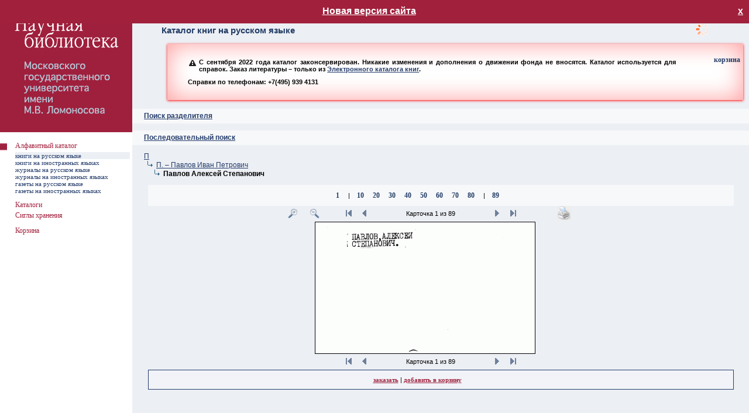

--- FILE ---
content_type: text/html; charset=utf-8
request_url: https://nbmgu.ru/image/?root=-1&pid=-22529&pos=-1&rang=3&sel=1&zoom=75&icount=89&path=:-22512:-22529&sib=-22512:1:2131
body_size: 19264
content:

<!DOCTYPE html PUBLIC "-//W3C//DTD XHTML 1.0 Transitional//EN" "http://www.w3.org/TR/xhtml1/DTD/xhtml1-transitional.dtd">
<html xmlns="http://www.w3.org/1999/xhtml" >
<head id="ctl00_Head1"><meta http-equiv="Content-Type" content="text/html; charset=utf-8" /><meta http-equiv="Content-Language" content="ru-RU" /><title>
	Алфавитный каталог НБ МГУ ^ Каталог книг на русском языке
</title><link rel="icon" href="style/img/favicon.ico" type="image/x-icon" /><link rel="shortcut icon" href="style/img/favicon.ico" type="image/x-icon" /><link rel="stylesheet" type="text/css" href="style/css/image.css?v=5" /><link rel="stylesheet" href="style/css/colorbox.css" /><link href="style/css/smoothness/jquery-ui-1.9.2.custom.css" rel="stylesheet" />
<!--[if lte IE 7]>
    <link rel="stylesheet" href="style/css/ie6.css" />
<![endif]-->
		<script src="style/js/jquery.min.js"></script>
        <script src="style/js/jquery-ui-1.9.2.custom.min.js"></script>
		<script src="style/js/jquery.colorbox.js"></script>
        <script src="style/js/jquery.tipTip.minified.js"></script>
        <script type="text/javascript" src="style/js/image.js"></script>
        <script src="style/js/ip.aspx"></script>
		<script>
		    $(document).ready(function () {
		        document.domain = "nbmgu.ru";
		        $(".iframe").colorbox({
		            iframe: true,
		            width: "720px",
		            height: "720px"
		        });
		        $(".iframe_reload").colorbox({
		            iframe: true,
		            width: "720px",
		            height: "720px",
		            onClosed: function () { location.reload(); }
		        });
		    });
		</script>
		    <style>
			            #newv {
                display: none; position:absolute;top:0;width:100%;height: 20px;background-color: #A1203C;color:#fff;z-index:1000;text-align:center;font-size:16px;font-weight: bold;padding:10px 0
            }
#newv.show{
display: block;
}
        </style>
</head>
<body>
<div id="newv"><a href="/image4/" target="_blank" style="text-decoration:underline; color:#fff;">Новая версия сайта</a>
<a onclick="fClose()" title="Закрыть" style="display:block;float:right;color: #fff;margin-right:10px" class="close"> х </a></div>
    <script>
        function checkCookies(){
            let closeDate = localStorage.getItem('closeDate');
            let cookieNotification = document.getElementById('newv');
            let cookieBtn = cookieNotification.querySelector('a.close');

            // Если записи про кукисы нет или она просрочена на 1 час, то показываем информацию про кукисы
            if( !closeDate || (+closeDate + 3600000) < Date.now() ){
                cookieNotification.classList.add('show');
            }
        }
        checkCookies();
        function fClose()
        {
		let cookieNotification = document.getElementById('newv');
            localStorage.setItem( 'closeDate', Date.now() );
            cookieNotification.classList.remove('show');
            $('#newv').hide();
        }
</script>
<form name="aspnetForm" method="post" action="Default.aspx?root=-1&amp;pid=-22529&amp;pos=-1&amp;rang=3&amp;sel=1&amp;zoom=75&amp;icount=89&amp;path=%3a-22512%3a-22529&amp;sib=-22512%3a1%3a2131" id="aspnetForm">
<div>
<input type="hidden" name="__VIEWSTATE" id="__VIEWSTATE" value="/wEPDwUJOTU4ODIzMTQ2D2QWAmYPZBYCAgEPZBYEAgcPEGRkFCsBAGQCDQ9kFgICAw8PFgIeB1Zpc2libGVoZGRk9sTPe2W4gRzX/fQmTy3W2CFC9t4=" />
</div>

<div>

	<input type="hidden" name="__VIEWSTATEGENERATOR" id="__VIEWSTATEGENERATOR" value="957DB117" />
	<input type="hidden" name="__EVENTTARGET" id="__EVENTTARGET" value="" />
	<input type="hidden" name="__EVENTARGUMENT" id="__EVENTARGUMENT" value="" />
</div>
<div style="position: absolute; width: 120px; height: 90px; z-index: 1; float: right; top: 0; right: 10px">
<div id="load">загрузка</div><p class="action_order" id="no_auth" style="display:none"><a class="red_link" href="help/1.shtml">помощь</a><br /><a class="red_link" href="https://nbmgu.ru/order/signup.aspx">регистрация</a><br /><a class="red_link" href="https://nbmgu.ru/order/">ваши заказы</a></p><p class="action_order" style="display:none" id="auth"><a class="red_link" href="help/1.shtml">помощь</a><br /><a class="red_link" href="https://nbmgu.ru/order/">ваши заказы</a><br /><a class="red_link" href="https://nbmgu.ru/order/login.aspx?action=logout">выход</a></p><script type="text/javascript" src="https://nbmgu.ru/order/style/js_auth.aspx"></script>
</div>
<table>
	<tr>
		<td style="width:226px; background-color:#FFFFFF" valign="top"><img src="style/img/null.gif" width="226" height="1" alt="" /></td>
		<td valign="top">
		<table style="height: 90px">
			<tr>
				<td><h1 id="ctl00_h">Алфавитный каталог НБ МГУ</h1>
				<h2>
Каталог книг на русском языке

<div class="warning">
<p><span class="ui-icon ui-icon-alert" style="float: left; margin-right: .3em;"></span> С сентября  2022 года каталог законсервирован. Никакие изменения и дополнения о движении фонда не вносятся. Каталог используется для справок. Заказ литературы – только из <a href="/catalogs/elcats/books/">Электронного каталога книг</a>.</p>
<p><span class="icon-big-tel">Справки по телефонам: +7(495) 939 4131</span></p>
</div>
</h2></td>
			</tr>
		</table>
		


<table style="height: 25px; background-color: #F7F8FA">
			<tr>
				<td>
				<h3><a id="search"></a><a onclick="($('#s').is(':visible') ? $('#s').hide('slow') : $('#s').show('slow'));">Поиск разделителя</a></h3>
				</td>
			</tr>
		</table>
		<div id="s" style="display:none">
				<table style="width: 95%; margin-left:20px;margin-top:20px">
					<tr>
						<td style="width:400px">
						<input type="text" class="SearchField" id="query" name="query" onkeydown="javascript:if(13==event.keyCode){search('-1',$(this).val(), $('input[name=R1]:checked').val());return false;}" /></td>
						<td><input type="button" name="find" value=" Искать " id="find" class="search" onclick="search('-1',$('#query').val(),$('input[name=R1]:checked').val())" /></td>
					</tr>
				</table>
		<p style="margin-left:20px"><b>Параметры поиска:</b></p>
			<table class="search">
				<tr>
					<td style="width:20px"><input id="rad_beg" type="radio" name="R1" value="rad_beg" checked="checked" /></td>
					<td><p>Начало текста</p></td>
				</tr>
				<tr>
				    <td><input id="rad_end" type="radio" name="R1" value="rad_end" /></td>
					<td><p>Слова из текста</p></td>
				</tr>
			</table>
		</div>
<br />
		<table style="height: 25px; background-color: #F7F8FA">
			<tr>
				<td>
				<h3><a name="up"></a><a name="search" href="?root=-1&amp;pid=-1">Последовательный поиск</a></h3>
				</td>
			</tr>
		</table>
		


<div style="position: absolute; width: 135px; height: 18px; z-index: 1; float: right; top: 95px; right: 10px">
<p style="text-align: right; margin: 0 5px;">
<a class="blue_link" href="basket.aspx">корзина</a>
</p>
</div>
<br/>

<p class="tree"><a href="?root=-1&amp;pid=-22512&amp;pos=-1&amp;rang=1&amp;sel=1&amp;zoom=75&amp;icount=0&amp;path=:-22512&amp;sib=">П</a></p>
<p class="tree"><a href="?root=-1&amp;pid=-22512&amp;pos=1&amp;rang=2&amp;sel=1&amp;zoom=75&amp;icount=0&amp;path=:-22512&amp;sib=-22512:1:2131"><img src="style/img/str.gif" style="width:21px; height:12px" alt="Перейти" />П.&nbsp;&ndash;&nbsp;Павлов Иван Петрович</a></p>
<p class="tree"><img src="style/img/null.gif" style="width:12px; height:12px" alt="" /><img src="style/img/str.gif" style="width:21px; height:12px" alt="" /><b>Павлов Алексей Степанович</b></p>
<br /><div style="text-align:center"><table style="width:95%; background-color:#F7F8FA" align="center"><tr><td><p style="text-align:center"><a class="blue_link" href="?root=-1&amp;pid=-22529&amp;pos=-1&amp;rang=3&amp;sel=1&amp;zoom=75&amp;icount=89&amp;path=:-22512:-22529&amp;sib=-22512:1:2131">1</a>
<img src="style/img/null.gif" style="width:12px; height:12px" alt="" />|<img src="style/img/null.gif" style="width:12px; height:12px" alt="" /><a class="blue_link" href="?root=-1&amp;pid=-22529&amp;pos=-1&amp;rang=3&amp;sel=10&amp;zoom=75&amp;icount=89&amp;path=:-22512:-22529&amp;sib=-22512:1:2131">10</a>
<img src="style/img/null.gif" style="width:12px; height:12px" alt="" /><a class="blue_link" href="?root=-1&amp;pid=-22529&amp;pos=-1&amp;rang=3&amp;sel=20&amp;zoom=75&amp;icount=89&amp;path=:-22512:-22529&amp;sib=-22512:1:2131">20</a>
<img src="style/img/null.gif" style="width:12px; height:12px" alt="" /><a class="blue_link" href="?root=-1&amp;pid=-22529&amp;pos=-1&amp;rang=3&amp;sel=30&amp;zoom=75&amp;icount=89&amp;path=:-22512:-22529&amp;sib=-22512:1:2131">30</a>
<img src="style/img/null.gif" style="width:12px; height:12px" alt="" /><a class="blue_link" href="?root=-1&amp;pid=-22529&amp;pos=-1&amp;rang=3&amp;sel=40&amp;zoom=75&amp;icount=89&amp;path=:-22512:-22529&amp;sib=-22512:1:2131">40</a>
<img src="style/img/null.gif" style="width:12px; height:12px" alt="" /><a class="blue_link" href="?root=-1&amp;pid=-22529&amp;pos=-1&amp;rang=3&amp;sel=50&amp;zoom=75&amp;icount=89&amp;path=:-22512:-22529&amp;sib=-22512:1:2131">50</a>
<img src="style/img/null.gif" style="width:12px; height:12px" alt="" /><a class="blue_link" href="?root=-1&amp;pid=-22529&amp;pos=-1&amp;rang=3&amp;sel=60&amp;zoom=75&amp;icount=89&amp;path=:-22512:-22529&amp;sib=-22512:1:2131">60</a>
<img src="style/img/null.gif" style="width:12px; height:12px" alt="" /><a class="blue_link" href="?root=-1&amp;pid=-22529&amp;pos=-1&amp;rang=3&amp;sel=70&amp;zoom=75&amp;icount=89&amp;path=:-22512:-22529&amp;sib=-22512:1:2131">70</a>
<img src="style/img/null.gif" style="width:12px; height:12px" alt="" /><a class="blue_link" href="?root=-1&amp;pid=-22529&amp;pos=-1&amp;rang=3&amp;sel=80&amp;zoom=75&amp;icount=89&amp;path=:-22512:-22529&amp;sib=-22512:1:2131">80</a>
<img src="style/img/null.gif" style="width:12px; height:12px" alt="" />|<img src="style/img/null.gif" style="width:12px; height:12px" alt="" /><a class="blue_link" href="?root=-1&amp;pid=-22529&amp;pos=-1&amp;rang=3&amp;sel=89&amp;zoom=75&amp;icount=89&amp;path=:-22512:-22529&amp;sib=-22512:1:2131">89</a>
</p></td></tr></table></div>
<div class="card">
<table style="width: 95%">
<tr><td style="text-align:right">
<a href="?root=-1&amp;pid=-22529&amp;pos=-1&amp;rang=3&amp;sel=1&amp;zoom=100&amp;icount=89&amp;path=:-22512:-22529&amp;sib=-22512:1:2131"><img src="style/img/plus.gif" style="width:25px; height:25px" alt="Увеличить" /></a><img src="style/img/null.gif" style="width:12px; height:12px" alt="" /><a href="?root=-1&amp;pid=-22529&amp;pos=-1&amp;rang=3&amp;sel=1&amp;zoom=50&amp;icount=89&amp;path=:-22512:-22529&amp;sib=-22512:1:2131"><img src="style/img/minus.gif" style="width:25px; height:25px" alt="Уменьшить" /></a><img src="style/img/null.gif" style="width:30px; height:18px" alt="" />
<a href="?root=-1&amp;pid=-22529&amp;pos=-1&amp;rang=3&amp;sel=1&amp;zoom=75&amp;icount=89&amp;path=:-22512:-22529&amp;sib=-22512:1:2131"><img src="style/img/start.gif" style="width:25px; height:25px" alt="В начало" /></a>
<a href="?root=-1&amp;pid=-22529&amp;pos=-1&amp;rang=3&amp;sel=1&amp;zoom=75&amp;icount=89&amp;path=:-22512:-22529&amp;sib=-22512:1:2131"><img src="style/img/back.gif" style="width:25px; height:25px" alt="Назад" /></a>
</td><td style="width:200px">
<p style="text-align:center">Карточка 1 из 89</p></td><td style="text-align:left"><a href="?root=-1&amp;pid=-22529&amp;pos=-1&amp;rang=3&amp;sel=2&amp;zoom=75&amp;icount=89&amp;path=:-22512:-22529&amp;sib=-22512:1:2131"><img src="style/img/next.gif" style="width:25px; height:25px" alt="Дальше" /></a>
<a href="?root=-1&amp;pid=-22529&amp;pos=-1&amp;rang=3&amp;sel=89&amp;zoom=75&amp;icount=89&amp;path=:-22512:-22529&amp;sib=-22512:1:2131"><img src="style/img/end.gif" style="width:25px; height:25px" alt="В конец" /></a>
<img src="style/img/null.gif" style="width:30px; height:18px" alt="" /><img src="style/img/null.gif" style="width:30px; height:18px" alt="" /><a target="_blank" href="print.aspx?card=666694"><img src="style/img/print.gif" style="width:25px; height:25px" alt="Печать" /></a></td></tr>
<tr><td style="text-align:center" colspan="3"><table class="image" align="center">
<tr><td style="text-align:center"><img src="cards/1013-24/00000234.png" style="margin:0;width:375px;" alt="1013-24/00000234.png" /></td></tr></table></td></tr>
<tr><td style="text-align:right">
<a href="?root=-1&amp;pid=-22529&amp;pos=-1&amp;rang=3&amp;sel=1&amp;zoom=75&amp;icount=89&amp;path=:-22512:-22529&amp;sib=-22512:1:2131"><img src="style/img/start.gif" style="width:25px; height:25px" alt="В начало" /></a>
<a href="?root=-1&amp;pid=-22529&amp;pos=-1&amp;rang=3&amp;sel=1&amp;zoom=75&amp;icount=89&amp;path=:-22512:-22529&amp;sib=-22512:1:2131"><img src="style/img/back.gif" style="width:25px; height:25px" alt="Назад" /></a>
</td><td style="width:200px">
<p style="text-align:center">Карточка 1 из 89</p></td><td style="text-align:left"><a href="?root=-1&amp;pid=-22529&amp;pos=-1&amp;rang=3&amp;sel=2&amp;zoom=75&amp;icount=89&amp;path=:-22512:-22529&amp;sib=-22512:1:2131"><img src="style/img/next.gif" style="width:25px; height:25px" alt="Дальше" /></a>
<a href="?root=-1&amp;pid=-22529&amp;pos=-1&amp;rang=3&amp;sel=89&amp;zoom=75&amp;icount=89&amp;path=:-22512:-22529&amp;sib=-22512:1:2131"><img src="style/img/end.gif" style="width:25px; height:25px" alt="В конец" /></a>
</td></tr></table>
</div>
<div class="info">
<table align="center">
<tr><td><p style="text-align:center"><a class="red_link" href="https://nbmgu.ru/order/storing.aspx?ifn=/CARDS/1013-24/00000234.png&amp;sigla=27&amp;ihp=root.-1_pid.-22529_pos.-1_rang.3_sel.1_zoom.75_icount.89_path.*-22512*-22529_sib.-22512*1*2131&amp;root=-1&amp;BOOK">заказать</a> | 
<a onclick="javascript:__doPostBack('ctl00$main$index2','/image/Default.aspx?root=-1&amp;pid=-22529&amp;pos=-1&amp;rang=3&amp;sel=1&amp;zoom=75&amp;icount=89&amp;path=:-22512:-22529&amp;sib=-22512:1:2131!0!1013-24/00000234.png!!!?root=-1&pid=-22529&pos=-1&rang=3&sel=1&zoom=75&icount=89&path=:-22512:-22529&sib=-22512:1:2131!0')" class="red_link">добавить в корзину</a><br /></p></td></tr></table></div>

	
		</td>
	</tr>
</table>

<div style="position:absolute; width: 226px; height: 100px; z-index: 2; left:0; top:226px">
<table>
	<tr>
		<td class="menu_main" width="26"></td>
		<td class="menu_main" width="196"></td>
		<td class="menu_main" width="4"></td>
	</tr>
<tr style="height:18px;"><td class="menu_main"><img src="style/img/kvar.jpg" style="width: 12px; height: 12px; margin-right: 10px" alt="=)" /></td><td class="menu_main" style="vertical-align:top"><a class="menu1" href="./">Алфавитный каталог</a></td></tr><tr style="height:11px"><td class="order"></td><td class="chang"><a class="menu2" href="Default.aspx?root=-1&amp;pid=-1">книги на русском языке</a></td></tr><tr style="height:11px"><td class="order"></td><td class="order" onmouseover="style.backgroundColor='#ECEFF4'" onmouseout="style.backgroundColor=''"><a class="menu2" href="Default.aspx?root=-37609&amp;pid=-37609">книги на иностранных языках</a></td></tr><tr style="height:11px"><td class="order"></td><td class="order" onmouseover="style.backgroundColor='#ECEFF4'" onmouseout="style.backgroundColor=''"><a class="menu2" href="Default.aspx?root=-54011&amp;pid=-54011">журналы на русском языке</a></td></tr><tr style="height:11px"><td class="order"></td><td class="order" onmouseover="style.backgroundColor='#ECEFF4'" onmouseout="style.backgroundColor=''"><a class="menu2" href="Default.aspx?root=-52438&amp;pid=-52438">журналы на иностранных языках</a></td></tr><tr style="height:11px"><td class="order"></td><td class="order" onmouseover="style.backgroundColor='#ECEFF4'" onmouseout="style.backgroundColor=''"><a class="menu2" href="Default.aspx?root=-52385&amp;pid=-52385">газеты на русском языке</a></td></tr><tr style="height:11px"><td class="order"></td><td class="order" onmouseover="style.backgroundColor='#ECEFF4'" onmouseout="style.backgroundColor=''"><a class="menu2" href="Default.aspx?root=-57228&amp;pid=-57228">газеты на иностранных языках</a></td></tr><tr style="height:11px"><td class="order" colspan="2"></td></tr><tr style="height:18px;"><td class="menu_main"></td><td class="menu_main" style="vertical-align:top"><a class="menu1" href="http://www.nbmgu.ru/search/" target="_blank">Каталоги</a></td></tr>
	<tr>
		<td class="menu_main"></td>
		<td class="menu_main" width="196"><a class="menu1 iframe" href="/showsigla/">Сиглы хранения</a></td>
		<td class="menu_main"></td>
	</tr>
<tr>
<td class="order"></td>
<td class="order"></td>
<td class="order"></td>
</tr>

<tr>
<td class="menu_main"></td>
<td class="menu_main"><a class="menu1" href="basket.aspx">Корзина</a></td>
<td class="menu_main"></td>
</tr>

</table>
</div>

<div style="position: absolute; width: 226px; height: 100%; z-index: 1; left: 0; top: 0">
	<table style="height:100%; background-color: #FFFFFF">
		<tr>
			<td valign="top">
			<img src="style/img/kvadro_left.gif" id="ctl00_kvadro_left" width="226" height="226" alt="Алфавитный каталог НБ МГУ" /></td>
		</tr>
	</table>
</div>

<script type="text/javascript">
//<![CDATA[
var theForm = document.forms['aspnetForm'];
if (!theForm) {
    theForm = document.aspnetForm;
}
function __doPostBack(eventTarget, eventArgument) {
    if (!theForm.onsubmit || (theForm.onsubmit() != false)) {
        theForm.__EVENTTARGET.value = eventTarget;
        theForm.__EVENTARGUMENT.value = eventArgument;
        theForm.submit();
    }
}
//]]>
</script>

</form>

<!-- Yandex.Metrika counter --> <script type="text/javascript" > (function (m, e, t, r, i, k, a) { m[i] = m[i] || function () { (m[i].a = m[i].a || []).push(arguments) }; m[i].l = 1 * new Date(); k = e.createElement(t), a = e.getElementsByTagName(t)[0], k.async = 1, k.src = r, a.parentNode.insertBefore(k, a) })(window, document, "script", "https://mc.yandex.ru/metrika/tag.js", "ym"); ym(883078, "init", { clickmap: true, trackLinks: true, accurateTrackBounce: true, webvisor: true }); </script> <noscript><div><img src="https://mc.yandex.ru/watch/883078" style="position:absolute; left:-9999px;" alt="" /></div></noscript> <!-- /Yandex.Metrika counter -->

<a href="#top" id="top-link" title="ВВЕРХ">вверх</a>
</body>
</html>

--- FILE ---
content_type: text/html; charset=utf-8
request_url: https://nbmgu.ru/image/style/js/ip.aspx
body_size: 146
content:
$(document).ready(function(){var ip='18.118.35.92';if (ip.indexOf('10.')==0||ip.indexOf('192.168.')==0) $('.int').show();else $('.ext').show();});

--- FILE ---
content_type: application/javascript
request_url: https://nbmgu.ru/image/style/js/image.js
body_size: 1165
content:
jQuery.fn.topLink = function (settings) {
    settings = jQuery.extend({
        min: 1,
        fadeSpeed: 200
    }, settings);
    return this.each(function () {
        //listen for scroll
        var el = $(this);
        el.hide(); //in case the user forgot
        $(window).scroll(function () {
            if ($(window).scrollTop() >= settings.min) {
                el.fadeIn(settings.fadeSpeed);
            }
            else {
                el.fadeOut(settings.fadeSpeed);
            }
        });
    });
};
$(document).ready(function () {
    //set the link
    $('#top-link').topLink({
        min: 200,
        fadeSpeed: 500
    });
    //smoothscroll
    $('#top-link').click(function (e) {
        e.preventDefault();
        $.scrollTo(0, 300);
    });
});
function OpenMenu(obj) {
    var doc = document.getElementById(obj);
    if (doc != null) {
        if (doc.style.display == "none") doc.style.display = "";
        else doc.style.display = "none";
    }
}
function search(root, query, r1)
{
    $(location).attr("href", "search.aspx?root=" + root + "&q=" + encodeURI(query) + "&r=" + r1);
}